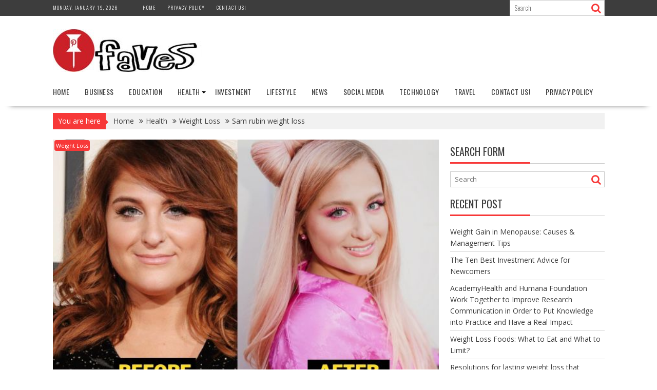

--- FILE ---
content_type: text/html; charset=UTF-8
request_url: https://pinfaves.com/sam-rubin-weight-loss/
body_size: 19734
content:
<!DOCTYPE html><html lang="en-US">
			<head>

				<meta charset="UTF-8">
		<meta name="viewport" content="width=device-width, initial-scale=1">
		<link rel="profile" href="https://gmpg.org/xfn/11">
		<link rel="pingback" href="https://pinfaves.com/xmlrpc.php">
		<meta name='robots' content='index, follow, max-image-preview:large, max-snippet:-1, max-video-preview:-1' />
	<style>img:is([sizes="auto" i], [sizes^="auto," i]) { contain-intrinsic-size: 3000px 1500px }</style>
	
	<!-- This site is optimized with the Yoast SEO plugin v25.7 - https://yoast.com/wordpress/plugins/seo/ -->
	<title>Sam rubin weight loss - Pinfaves</title>
	<link rel="canonical" href="https://pinfaves.com/sam-rubin-weight-loss/" />
	<meta property="og:locale" content="en_US" />
	<meta property="og:type" content="article" />
	<meta property="og:title" content="Sam rubin weight loss - Pinfaves" />
	<meta property="og:description" content="If you’re looking to lose weight, you know that it takes time and dedication. But what if there was a way to speed up the process? One option is to try Samantha Rubin’s weight loss program. This program was created by the award-winning author and speaker, who has lost more than 100 pounds using it. The program is based on two principles: first, eat real, whole foods; and second, exercise regularly. You won’t find any gimmicks or diet pills in this program – just good nutrition and hard work. If&hellip;" />
	<meta property="og:url" content="https://pinfaves.com/sam-rubin-weight-loss/" />
	<meta property="og:site_name" content="Pinfaves" />
	<meta property="article:published_time" content="2024-04-09T11:03:34+00:00" />
	<meta property="og:image" content="https://pinfaves.com/wp-content/uploads/2022/09/Meghan-Trainor-Weight-Loss.jpg" />
	<meta property="og:image:width" content="600" />
	<meta property="og:image:height" content="400" />
	<meta property="og:image:type" content="image/jpeg" />
	<meta name="author" content="Loknath Das" />
	<meta name="twitter:card" content="summary_large_image" />
	<meta name="twitter:label1" content="Written by" />
	<meta name="twitter:data1" content="Loknath Das" />
	<meta name="twitter:label2" content="Est. reading time" />
	<meta name="twitter:data2" content="12 minutes" />
	<script type="application/ld+json" class="yoast-schema-graph">{"@context":"https://schema.org","@graph":[{"@type":"Article","@id":"https://pinfaves.com/sam-rubin-weight-loss/#article","isPartOf":{"@id":"https://pinfaves.com/sam-rubin-weight-loss/"},"author":{"name":"Loknath Das","@id":"https://pinfaves.com/#/schema/person/7eeecd3cd88349bfc68d5c5967839d5f"},"headline":"Sam rubin weight loss","datePublished":"2024-04-09T11:03:34+00:00","mainEntityOfPage":{"@id":"https://pinfaves.com/sam-rubin-weight-loss/"},"wordCount":2624,"publisher":{"@id":"https://pinfaves.com/#organization"},"image":{"@id":"https://pinfaves.com/sam-rubin-weight-loss/#primaryimage"},"thumbnailUrl":"https://pinfaves.com/wp-content/uploads/2022/09/Meghan-Trainor-Weight-Loss.jpg","articleSection":["Weight Loss"],"inLanguage":"en-US"},{"@type":"WebPage","@id":"https://pinfaves.com/sam-rubin-weight-loss/","url":"https://pinfaves.com/sam-rubin-weight-loss/","name":"Sam rubin weight loss - Pinfaves","isPartOf":{"@id":"https://pinfaves.com/#website"},"primaryImageOfPage":{"@id":"https://pinfaves.com/sam-rubin-weight-loss/#primaryimage"},"image":{"@id":"https://pinfaves.com/sam-rubin-weight-loss/#primaryimage"},"thumbnailUrl":"https://pinfaves.com/wp-content/uploads/2022/09/Meghan-Trainor-Weight-Loss.jpg","datePublished":"2024-04-09T11:03:34+00:00","breadcrumb":{"@id":"https://pinfaves.com/sam-rubin-weight-loss/#breadcrumb"},"inLanguage":"en-US","potentialAction":[{"@type":"ReadAction","target":["https://pinfaves.com/sam-rubin-weight-loss/"]}]},{"@type":"ImageObject","inLanguage":"en-US","@id":"https://pinfaves.com/sam-rubin-weight-loss/#primaryimage","url":"https://pinfaves.com/wp-content/uploads/2022/09/Meghan-Trainor-Weight-Loss.jpg","contentUrl":"https://pinfaves.com/wp-content/uploads/2022/09/Meghan-Trainor-Weight-Loss.jpg","width":600,"height":400,"caption":"sam rubin weight loss"},{"@type":"BreadcrumbList","@id":"https://pinfaves.com/sam-rubin-weight-loss/#breadcrumb","itemListElement":[{"@type":"ListItem","position":1,"name":"Home","item":"https://pinfaves.com/"},{"@type":"ListItem","position":2,"name":"Sam rubin weight loss"}]},{"@type":"WebSite","@id":"https://pinfaves.com/#website","url":"https://pinfaves.com/","name":"Pinfaves","description":"Ultimate Destination Desire News","publisher":{"@id":"https://pinfaves.com/#organization"},"potentialAction":[{"@type":"SearchAction","target":{"@type":"EntryPoint","urlTemplate":"https://pinfaves.com/?s={search_term_string}"},"query-input":{"@type":"PropertyValueSpecification","valueRequired":true,"valueName":"search_term_string"}}],"inLanguage":"en-US"},{"@type":"Organization","@id":"https://pinfaves.com/#organization","name":"Pinfaves","url":"https://pinfaves.com/","logo":{"@type":"ImageObject","inLanguage":"en-US","@id":"https://pinfaves.com/#/schema/logo/image/","url":"https://pinfaves.com/wp-content/uploads/2016/08/cropped-logo-1.jpg","contentUrl":"https://pinfaves.com/wp-content/uploads/2016/08/cropped-logo-1.jpg","width":290,"height":84,"caption":"Pinfaves"},"image":{"@id":"https://pinfaves.com/#/schema/logo/image/"}},{"@type":"Person","@id":"https://pinfaves.com/#/schema/person/7eeecd3cd88349bfc68d5c5967839d5f","name":"Loknath Das","image":{"@type":"ImageObject","inLanguage":"en-US","@id":"https://pinfaves.com/#/schema/person/image/","url":"https://secure.gravatar.com/avatar/f6ef97b5c302915d08c33f44366c27c15f704b7edab772ee8c9387f47bee1544?s=96&d=mm&r=g","contentUrl":"https://secure.gravatar.com/avatar/f6ef97b5c302915d08c33f44366c27c15f704b7edab772ee8c9387f47bee1544?s=96&d=mm&r=g","caption":"Loknath Das"},"url":"https://pinfaves.com/author/manage/"}]}</script>
	<!-- / Yoast SEO plugin. -->


<link rel='dns-prefetch' href='//fonts.googleapis.com' />
<link rel="alternate" type="application/rss+xml" title="Pinfaves &raquo; Feed" href="https://pinfaves.com/feed/" />
<link rel="alternate" type="application/rss+xml" title="Pinfaves &raquo; Comments Feed" href="https://pinfaves.com/comments/feed/" />
<script type="text/javascript">
/* <![CDATA[ */
window._wpemojiSettings = {"baseUrl":"https:\/\/s.w.org\/images\/core\/emoji\/16.0.1\/72x72\/","ext":".png","svgUrl":"https:\/\/s.w.org\/images\/core\/emoji\/16.0.1\/svg\/","svgExt":".svg","source":{"concatemoji":"https:\/\/pinfaves.com\/wp-includes\/js\/wp-emoji-release.min.js?ver=6.8.2"}};
/*! This file is auto-generated */
!function(s,n){var o,i,e;function c(e){try{var t={supportTests:e,timestamp:(new Date).valueOf()};sessionStorage.setItem(o,JSON.stringify(t))}catch(e){}}function p(e,t,n){e.clearRect(0,0,e.canvas.width,e.canvas.height),e.fillText(t,0,0);var t=new Uint32Array(e.getImageData(0,0,e.canvas.width,e.canvas.height).data),a=(e.clearRect(0,0,e.canvas.width,e.canvas.height),e.fillText(n,0,0),new Uint32Array(e.getImageData(0,0,e.canvas.width,e.canvas.height).data));return t.every(function(e,t){return e===a[t]})}function u(e,t){e.clearRect(0,0,e.canvas.width,e.canvas.height),e.fillText(t,0,0);for(var n=e.getImageData(16,16,1,1),a=0;a<n.data.length;a++)if(0!==n.data[a])return!1;return!0}function f(e,t,n,a){switch(t){case"flag":return n(e,"\ud83c\udff3\ufe0f\u200d\u26a7\ufe0f","\ud83c\udff3\ufe0f\u200b\u26a7\ufe0f")?!1:!n(e,"\ud83c\udde8\ud83c\uddf6","\ud83c\udde8\u200b\ud83c\uddf6")&&!n(e,"\ud83c\udff4\udb40\udc67\udb40\udc62\udb40\udc65\udb40\udc6e\udb40\udc67\udb40\udc7f","\ud83c\udff4\u200b\udb40\udc67\u200b\udb40\udc62\u200b\udb40\udc65\u200b\udb40\udc6e\u200b\udb40\udc67\u200b\udb40\udc7f");case"emoji":return!a(e,"\ud83e\udedf")}return!1}function g(e,t,n,a){var r="undefined"!=typeof WorkerGlobalScope&&self instanceof WorkerGlobalScope?new OffscreenCanvas(300,150):s.createElement("canvas"),o=r.getContext("2d",{willReadFrequently:!0}),i=(o.textBaseline="top",o.font="600 32px Arial",{});return e.forEach(function(e){i[e]=t(o,e,n,a)}),i}function t(e){var t=s.createElement("script");t.src=e,t.defer=!0,s.head.appendChild(t)}"undefined"!=typeof Promise&&(o="wpEmojiSettingsSupports",i=["flag","emoji"],n.supports={everything:!0,everythingExceptFlag:!0},e=new Promise(function(e){s.addEventListener("DOMContentLoaded",e,{once:!0})}),new Promise(function(t){var n=function(){try{var e=JSON.parse(sessionStorage.getItem(o));if("object"==typeof e&&"number"==typeof e.timestamp&&(new Date).valueOf()<e.timestamp+604800&&"object"==typeof e.supportTests)return e.supportTests}catch(e){}return null}();if(!n){if("undefined"!=typeof Worker&&"undefined"!=typeof OffscreenCanvas&&"undefined"!=typeof URL&&URL.createObjectURL&&"undefined"!=typeof Blob)try{var e="postMessage("+g.toString()+"("+[JSON.stringify(i),f.toString(),p.toString(),u.toString()].join(",")+"));",a=new Blob([e],{type:"text/javascript"}),r=new Worker(URL.createObjectURL(a),{name:"wpTestEmojiSupports"});return void(r.onmessage=function(e){c(n=e.data),r.terminate(),t(n)})}catch(e){}c(n=g(i,f,p,u))}t(n)}).then(function(e){for(var t in e)n.supports[t]=e[t],n.supports.everything=n.supports.everything&&n.supports[t],"flag"!==t&&(n.supports.everythingExceptFlag=n.supports.everythingExceptFlag&&n.supports[t]);n.supports.everythingExceptFlag=n.supports.everythingExceptFlag&&!n.supports.flag,n.DOMReady=!1,n.readyCallback=function(){n.DOMReady=!0}}).then(function(){return e}).then(function(){var e;n.supports.everything||(n.readyCallback(),(e=n.source||{}).concatemoji?t(e.concatemoji):e.wpemoji&&e.twemoji&&(t(e.twemoji),t(e.wpemoji)))}))}((window,document),window._wpemojiSettings);
/* ]]> */
</script>
<style id='wp-emoji-styles-inline-css' type='text/css'>

	img.wp-smiley, img.emoji {
		display: inline !important;
		border: none !important;
		box-shadow: none !important;
		height: 1em !important;
		width: 1em !important;
		margin: 0 0.07em !important;
		vertical-align: -0.1em !important;
		background: none !important;
		padding: 0 !important;
	}
</style>
<link rel='stylesheet' id='wp-block-library-css' href='https://pinfaves.com/wp-includes/css/dist/block-library/style.min.css?ver=6.8.2' type='text/css' media='all' />
<style id='wp-block-library-theme-inline-css' type='text/css'>
.wp-block-audio :where(figcaption){color:#555;font-size:13px;text-align:center}.is-dark-theme .wp-block-audio :where(figcaption){color:#ffffffa6}.wp-block-audio{margin:0 0 1em}.wp-block-code{border:1px solid #ccc;border-radius:4px;font-family:Menlo,Consolas,monaco,monospace;padding:.8em 1em}.wp-block-embed :where(figcaption){color:#555;font-size:13px;text-align:center}.is-dark-theme .wp-block-embed :where(figcaption){color:#ffffffa6}.wp-block-embed{margin:0 0 1em}.blocks-gallery-caption{color:#555;font-size:13px;text-align:center}.is-dark-theme .blocks-gallery-caption{color:#ffffffa6}:root :where(.wp-block-image figcaption){color:#555;font-size:13px;text-align:center}.is-dark-theme :root :where(.wp-block-image figcaption){color:#ffffffa6}.wp-block-image{margin:0 0 1em}.wp-block-pullquote{border-bottom:4px solid;border-top:4px solid;color:currentColor;margin-bottom:1.75em}.wp-block-pullquote cite,.wp-block-pullquote footer,.wp-block-pullquote__citation{color:currentColor;font-size:.8125em;font-style:normal;text-transform:uppercase}.wp-block-quote{border-left:.25em solid;margin:0 0 1.75em;padding-left:1em}.wp-block-quote cite,.wp-block-quote footer{color:currentColor;font-size:.8125em;font-style:normal;position:relative}.wp-block-quote:where(.has-text-align-right){border-left:none;border-right:.25em solid;padding-left:0;padding-right:1em}.wp-block-quote:where(.has-text-align-center){border:none;padding-left:0}.wp-block-quote.is-large,.wp-block-quote.is-style-large,.wp-block-quote:where(.is-style-plain){border:none}.wp-block-search .wp-block-search__label{font-weight:700}.wp-block-search__button{border:1px solid #ccc;padding:.375em .625em}:where(.wp-block-group.has-background){padding:1.25em 2.375em}.wp-block-separator.has-css-opacity{opacity:.4}.wp-block-separator{border:none;border-bottom:2px solid;margin-left:auto;margin-right:auto}.wp-block-separator.has-alpha-channel-opacity{opacity:1}.wp-block-separator:not(.is-style-wide):not(.is-style-dots){width:100px}.wp-block-separator.has-background:not(.is-style-dots){border-bottom:none;height:1px}.wp-block-separator.has-background:not(.is-style-wide):not(.is-style-dots){height:2px}.wp-block-table{margin:0 0 1em}.wp-block-table td,.wp-block-table th{word-break:normal}.wp-block-table :where(figcaption){color:#555;font-size:13px;text-align:center}.is-dark-theme .wp-block-table :where(figcaption){color:#ffffffa6}.wp-block-video :where(figcaption){color:#555;font-size:13px;text-align:center}.is-dark-theme .wp-block-video :where(figcaption){color:#ffffffa6}.wp-block-video{margin:0 0 1em}:root :where(.wp-block-template-part.has-background){margin-bottom:0;margin-top:0;padding:1.25em 2.375em}
</style>
<style id='classic-theme-styles-inline-css' type='text/css'>
/*! This file is auto-generated */
.wp-block-button__link{color:#fff;background-color:#32373c;border-radius:9999px;box-shadow:none;text-decoration:none;padding:calc(.667em + 2px) calc(1.333em + 2px);font-size:1.125em}.wp-block-file__button{background:#32373c;color:#fff;text-decoration:none}
</style>
<style id='global-styles-inline-css' type='text/css'>
:root{--wp--preset--aspect-ratio--square: 1;--wp--preset--aspect-ratio--4-3: 4/3;--wp--preset--aspect-ratio--3-4: 3/4;--wp--preset--aspect-ratio--3-2: 3/2;--wp--preset--aspect-ratio--2-3: 2/3;--wp--preset--aspect-ratio--16-9: 16/9;--wp--preset--aspect-ratio--9-16: 9/16;--wp--preset--color--black: #000000;--wp--preset--color--cyan-bluish-gray: #abb8c3;--wp--preset--color--white: #ffffff;--wp--preset--color--pale-pink: #f78da7;--wp--preset--color--vivid-red: #cf2e2e;--wp--preset--color--luminous-vivid-orange: #ff6900;--wp--preset--color--luminous-vivid-amber: #fcb900;--wp--preset--color--light-green-cyan: #7bdcb5;--wp--preset--color--vivid-green-cyan: #00d084;--wp--preset--color--pale-cyan-blue: #8ed1fc;--wp--preset--color--vivid-cyan-blue: #0693e3;--wp--preset--color--vivid-purple: #9b51e0;--wp--preset--gradient--vivid-cyan-blue-to-vivid-purple: linear-gradient(135deg,rgba(6,147,227,1) 0%,rgb(155,81,224) 100%);--wp--preset--gradient--light-green-cyan-to-vivid-green-cyan: linear-gradient(135deg,rgb(122,220,180) 0%,rgb(0,208,130) 100%);--wp--preset--gradient--luminous-vivid-amber-to-luminous-vivid-orange: linear-gradient(135deg,rgba(252,185,0,1) 0%,rgba(255,105,0,1) 100%);--wp--preset--gradient--luminous-vivid-orange-to-vivid-red: linear-gradient(135deg,rgba(255,105,0,1) 0%,rgb(207,46,46) 100%);--wp--preset--gradient--very-light-gray-to-cyan-bluish-gray: linear-gradient(135deg,rgb(238,238,238) 0%,rgb(169,184,195) 100%);--wp--preset--gradient--cool-to-warm-spectrum: linear-gradient(135deg,rgb(74,234,220) 0%,rgb(151,120,209) 20%,rgb(207,42,186) 40%,rgb(238,44,130) 60%,rgb(251,105,98) 80%,rgb(254,248,76) 100%);--wp--preset--gradient--blush-light-purple: linear-gradient(135deg,rgb(255,206,236) 0%,rgb(152,150,240) 100%);--wp--preset--gradient--blush-bordeaux: linear-gradient(135deg,rgb(254,205,165) 0%,rgb(254,45,45) 50%,rgb(107,0,62) 100%);--wp--preset--gradient--luminous-dusk: linear-gradient(135deg,rgb(255,203,112) 0%,rgb(199,81,192) 50%,rgb(65,88,208) 100%);--wp--preset--gradient--pale-ocean: linear-gradient(135deg,rgb(255,245,203) 0%,rgb(182,227,212) 50%,rgb(51,167,181) 100%);--wp--preset--gradient--electric-grass: linear-gradient(135deg,rgb(202,248,128) 0%,rgb(113,206,126) 100%);--wp--preset--gradient--midnight: linear-gradient(135deg,rgb(2,3,129) 0%,rgb(40,116,252) 100%);--wp--preset--font-size--small: 13px;--wp--preset--font-size--medium: 20px;--wp--preset--font-size--large: 36px;--wp--preset--font-size--x-large: 42px;--wp--preset--spacing--20: 0.44rem;--wp--preset--spacing--30: 0.67rem;--wp--preset--spacing--40: 1rem;--wp--preset--spacing--50: 1.5rem;--wp--preset--spacing--60: 2.25rem;--wp--preset--spacing--70: 3.38rem;--wp--preset--spacing--80: 5.06rem;--wp--preset--shadow--natural: 6px 6px 9px rgba(0, 0, 0, 0.2);--wp--preset--shadow--deep: 12px 12px 50px rgba(0, 0, 0, 0.4);--wp--preset--shadow--sharp: 6px 6px 0px rgba(0, 0, 0, 0.2);--wp--preset--shadow--outlined: 6px 6px 0px -3px rgba(255, 255, 255, 1), 6px 6px rgba(0, 0, 0, 1);--wp--preset--shadow--crisp: 6px 6px 0px rgba(0, 0, 0, 1);}:where(.is-layout-flex){gap: 0.5em;}:where(.is-layout-grid){gap: 0.5em;}body .is-layout-flex{display: flex;}.is-layout-flex{flex-wrap: wrap;align-items: center;}.is-layout-flex > :is(*, div){margin: 0;}body .is-layout-grid{display: grid;}.is-layout-grid > :is(*, div){margin: 0;}:where(.wp-block-columns.is-layout-flex){gap: 2em;}:where(.wp-block-columns.is-layout-grid){gap: 2em;}:where(.wp-block-post-template.is-layout-flex){gap: 1.25em;}:where(.wp-block-post-template.is-layout-grid){gap: 1.25em;}.has-black-color{color: var(--wp--preset--color--black) !important;}.has-cyan-bluish-gray-color{color: var(--wp--preset--color--cyan-bluish-gray) !important;}.has-white-color{color: var(--wp--preset--color--white) !important;}.has-pale-pink-color{color: var(--wp--preset--color--pale-pink) !important;}.has-vivid-red-color{color: var(--wp--preset--color--vivid-red) !important;}.has-luminous-vivid-orange-color{color: var(--wp--preset--color--luminous-vivid-orange) !important;}.has-luminous-vivid-amber-color{color: var(--wp--preset--color--luminous-vivid-amber) !important;}.has-light-green-cyan-color{color: var(--wp--preset--color--light-green-cyan) !important;}.has-vivid-green-cyan-color{color: var(--wp--preset--color--vivid-green-cyan) !important;}.has-pale-cyan-blue-color{color: var(--wp--preset--color--pale-cyan-blue) !important;}.has-vivid-cyan-blue-color{color: var(--wp--preset--color--vivid-cyan-blue) !important;}.has-vivid-purple-color{color: var(--wp--preset--color--vivid-purple) !important;}.has-black-background-color{background-color: var(--wp--preset--color--black) !important;}.has-cyan-bluish-gray-background-color{background-color: var(--wp--preset--color--cyan-bluish-gray) !important;}.has-white-background-color{background-color: var(--wp--preset--color--white) !important;}.has-pale-pink-background-color{background-color: var(--wp--preset--color--pale-pink) !important;}.has-vivid-red-background-color{background-color: var(--wp--preset--color--vivid-red) !important;}.has-luminous-vivid-orange-background-color{background-color: var(--wp--preset--color--luminous-vivid-orange) !important;}.has-luminous-vivid-amber-background-color{background-color: var(--wp--preset--color--luminous-vivid-amber) !important;}.has-light-green-cyan-background-color{background-color: var(--wp--preset--color--light-green-cyan) !important;}.has-vivid-green-cyan-background-color{background-color: var(--wp--preset--color--vivid-green-cyan) !important;}.has-pale-cyan-blue-background-color{background-color: var(--wp--preset--color--pale-cyan-blue) !important;}.has-vivid-cyan-blue-background-color{background-color: var(--wp--preset--color--vivid-cyan-blue) !important;}.has-vivid-purple-background-color{background-color: var(--wp--preset--color--vivid-purple) !important;}.has-black-border-color{border-color: var(--wp--preset--color--black) !important;}.has-cyan-bluish-gray-border-color{border-color: var(--wp--preset--color--cyan-bluish-gray) !important;}.has-white-border-color{border-color: var(--wp--preset--color--white) !important;}.has-pale-pink-border-color{border-color: var(--wp--preset--color--pale-pink) !important;}.has-vivid-red-border-color{border-color: var(--wp--preset--color--vivid-red) !important;}.has-luminous-vivid-orange-border-color{border-color: var(--wp--preset--color--luminous-vivid-orange) !important;}.has-luminous-vivid-amber-border-color{border-color: var(--wp--preset--color--luminous-vivid-amber) !important;}.has-light-green-cyan-border-color{border-color: var(--wp--preset--color--light-green-cyan) !important;}.has-vivid-green-cyan-border-color{border-color: var(--wp--preset--color--vivid-green-cyan) !important;}.has-pale-cyan-blue-border-color{border-color: var(--wp--preset--color--pale-cyan-blue) !important;}.has-vivid-cyan-blue-border-color{border-color: var(--wp--preset--color--vivid-cyan-blue) !important;}.has-vivid-purple-border-color{border-color: var(--wp--preset--color--vivid-purple) !important;}.has-vivid-cyan-blue-to-vivid-purple-gradient-background{background: var(--wp--preset--gradient--vivid-cyan-blue-to-vivid-purple) !important;}.has-light-green-cyan-to-vivid-green-cyan-gradient-background{background: var(--wp--preset--gradient--light-green-cyan-to-vivid-green-cyan) !important;}.has-luminous-vivid-amber-to-luminous-vivid-orange-gradient-background{background: var(--wp--preset--gradient--luminous-vivid-amber-to-luminous-vivid-orange) !important;}.has-luminous-vivid-orange-to-vivid-red-gradient-background{background: var(--wp--preset--gradient--luminous-vivid-orange-to-vivid-red) !important;}.has-very-light-gray-to-cyan-bluish-gray-gradient-background{background: var(--wp--preset--gradient--very-light-gray-to-cyan-bluish-gray) !important;}.has-cool-to-warm-spectrum-gradient-background{background: var(--wp--preset--gradient--cool-to-warm-spectrum) !important;}.has-blush-light-purple-gradient-background{background: var(--wp--preset--gradient--blush-light-purple) !important;}.has-blush-bordeaux-gradient-background{background: var(--wp--preset--gradient--blush-bordeaux) !important;}.has-luminous-dusk-gradient-background{background: var(--wp--preset--gradient--luminous-dusk) !important;}.has-pale-ocean-gradient-background{background: var(--wp--preset--gradient--pale-ocean) !important;}.has-electric-grass-gradient-background{background: var(--wp--preset--gradient--electric-grass) !important;}.has-midnight-gradient-background{background: var(--wp--preset--gradient--midnight) !important;}.has-small-font-size{font-size: var(--wp--preset--font-size--small) !important;}.has-medium-font-size{font-size: var(--wp--preset--font-size--medium) !important;}.has-large-font-size{font-size: var(--wp--preset--font-size--large) !important;}.has-x-large-font-size{font-size: var(--wp--preset--font-size--x-large) !important;}
:where(.wp-block-post-template.is-layout-flex){gap: 1.25em;}:where(.wp-block-post-template.is-layout-grid){gap: 1.25em;}
:where(.wp-block-columns.is-layout-flex){gap: 2em;}:where(.wp-block-columns.is-layout-grid){gap: 2em;}
:root :where(.wp-block-pullquote){font-size: 1.5em;line-height: 1.6;}
</style>
<link rel='stylesheet' id='ez-toc-css' href='https://pinfaves.com/wp-content/plugins/easy-table-of-contents/assets/css/screen.min.css?ver=2.0.76' type='text/css' media='all' />
<style id='ez-toc-inline-css' type='text/css'>
div#ez-toc-container .ez-toc-title {font-size: 120%;}div#ez-toc-container .ez-toc-title {font-weight: 500;}div#ez-toc-container ul li , div#ez-toc-container ul li a {font-size: 95%;}div#ez-toc-container ul li , div#ez-toc-container ul li a {font-weight: 500;}div#ez-toc-container nav ul ul li {font-size: 90%;}
.ez-toc-container-direction {direction: ltr;}.ez-toc-counter ul{counter-reset: item ;}.ez-toc-counter nav ul li a::before {content: counters(item, '.', decimal) '. ';display: inline-block;counter-increment: item;flex-grow: 0;flex-shrink: 0;margin-right: .2em; float: left; }.ez-toc-widget-direction {direction: ltr;}.ez-toc-widget-container ul{counter-reset: item ;}.ez-toc-widget-container nav ul li a::before {content: counters(item, '.', decimal) '. ';display: inline-block;counter-increment: item;flex-grow: 0;flex-shrink: 0;margin-right: .2em; float: left; }
</style>
<link rel='stylesheet' id='bxslider-css' href='https://pinfaves.com/wp-content/themes/supernews/assets/library/bxslider/css/jquery.bxslider.min.css?ver=4.2.51' type='text/css' media='all' />
<link rel='stylesheet' id='supernews-googleapis-css' href='//fonts.googleapis.com/css?family=Oswald%3A400%2C300%7COpen+Sans%3A600%2C400&#038;ver=1.0.1' type='text/css' media='all' />
<link rel='stylesheet' id='font-awesome-css' href='https://pinfaves.com/wp-content/themes/supernews/assets/library/Font-Awesome/css/font-awesome.min.css?ver=4.7.0' type='text/css' media='all' />
<link rel='stylesheet' id='supernews-style-css' href='https://pinfaves.com/wp-content/themes/supernews/style.css?ver=6.8.2' type='text/css' media='all' />
<style id='supernews-style-inline-css' type='text/css'>
mark,
            .comment-form .form-submit input,
            .read-more,
            .header-latest-posts .bn-title,
            .slider-section .cat-links a,
            .featured-desc .above-entry-meta .cat-links a,
            #calendar_wrap #wp-calendar #today,
            #calendar_wrap #wp-calendar #today a,
            .wpcf7-form input.wpcf7-submit:hover,
            .breadcrumb,
            .post-thumb .cat-links > a,
            article.post.sticky,
            .slicknav_btn{
            background: #f73838;
            }
             a:hover,
            .screen-reader-text:focus,
            .bn-content a:hover,
            .socials a:hover,
            .site-title a,
            .widget_search input#s,
            .search-block #searchsubmit,
            .widget_search #searchsubmit,
            .footer-sidebar .featured-desc .below-entry-meta a:hover,
            .slider-section .slide-title:hover,
            .slider-feature-wrap a:hover,
            .featured-desc .below-entry-meta span:hover,
            .posted-on a:hover,
            .cat-links a:hover,
            .comments-link a:hover,
            .edit-link a:hover,
            .tags-links a:hover,
            .byline a:hover,
            .nav-links a:hover,
            #supernews-breadcrumbs a:hover,
            .wpcf7-form input.wpcf7-submit,
            .header-wrapper .menu li:hover > a,
            .header-wrapper .menu > li.current-menu-item > a,
            .header-wrapper .menu > li.current-menu-parent > a,
            .header-wrapper .menu > li.current_page_parent > a,
            .header-wrapper .menu > li.current_page_ancestor > a,
            .header-wrapper .main-navigation ul ul.sub-menu li:hover > a,
            .top-block li a:hover
            {
                color: #f73838;
            }
            .widget_search input#s,
            .tagcloud a{
                border: 1px solid #f73838;
            }
            .footer-wrapper .footer-copyright,
            .nav-links .nav-previous a:hover,
            .nav-links .nav-next a:hover{
                border-top: 1px solid #f73838;
            }
            .widget-title:before,
            .page-header .page-title:before,
            .single .entry-header .entry-title:before,
            .blog-no-image article.post.sticky{
                border-bottom: 3px solid #f73838;
            }
            .wpcf7-form input.wpcf7-submit{
                border: 2px solid #f73838;
            }
            .bn-title::after,
            .breadcrumb::after {
                border-left: 5px solid #f73838;
            }
            .rtl .bn-title::after,
            .rtl .breadcrumb::after {
                border-right: 5px solid #f73838;
                border-left: medium none;
            }
        @media screen and (max-width:992px){
                .slicknav_btn{
                    border: 1px solid #f73838;
                }
                .slicknav_btn.slicknav_open{
                    border: 1px solid #ffffff;
                }
                .slicknav_nav li:hover > a,
                .slicknav_nav li.current-menu-ancestor a,
                .slicknav_nav li.current-menu-item  > a,
                .slicknav_nav li.current_page_item a,
                .slicknav_nav li.current_page_item .slicknav_item span,
                .slicknav_nav li .slicknav_item:hover a{
                    color: #f73838;
                }
            }
                    .cat-links .at-cat-item-1{
                    background: #f73838!important;
                    color : #fff!important;
                    }
                    
                    .cat-links .at-cat-item-1:hover{
                    background: #2d2d2d!important;
                    color : #fff!important;
                    }
                    
                    .cat-links .at-cat-item-2{
                    background: #f73838!important;
                    color : #fff!important;
                    }
                    
                    .cat-links .at-cat-item-2:hover{
                    background: #2d2d2d!important;
                    color : #fff!important;
                    }
                    
                    .cat-links .at-cat-item-3{
                    background: #f73838!important;
                    color : #fff!important;
                    }
                    
                    .cat-links .at-cat-item-3:hover{
                    background: #2d2d2d!important;
                    color : #fff!important;
                    }
                    
                    .cat-links .at-cat-item-4{
                    background: #f73838!important;
                    color : #fff!important;
                    }
                    
                    .cat-links .at-cat-item-4:hover{
                    background: #2d2d2d!important;
                    color : #fff!important;
                    }
                    
                    .cat-links .at-cat-item-5{
                    background: #f73838!important;
                    color : #fff!important;
                    }
                    
                    .cat-links .at-cat-item-5:hover{
                    background: #2d2d2d!important;
                    color : #fff!important;
                    }
                    
                    .cat-links .at-cat-item-6{
                    background: #f73838!important;
                    color : #fff!important;
                    }
                    
                    .cat-links .at-cat-item-6:hover{
                    background: #2d2d2d!important;
                    color : #fff!important;
                    }
                    
                    .cat-links .at-cat-item-7{
                    background: #f73838!important;
                    color : #fff!important;
                    }
                    
                    .cat-links .at-cat-item-7:hover{
                    background: #2d2d2d!important;
                    color : #fff!important;
                    }
                    
                    .cat-links .at-cat-item-8{
                    background: #f73838!important;
                    color : #fff!important;
                    }
                    
                    .cat-links .at-cat-item-8:hover{
                    background: #2d2d2d!important;
                    color : #fff!important;
                    }
                    
                    .cat-links .at-cat-item-9{
                    background: #f73838!important;
                    color : #fff!important;
                    }
                    
                    .cat-links .at-cat-item-9:hover{
                    background: #2d2d2d!important;
                    color : #fff!important;
                    }
                    
                    .cat-links .at-cat-item-10{
                    background: #f73838!important;
                    color : #fff!important;
                    }
                    
                    .cat-links .at-cat-item-10:hover{
                    background: #2d2d2d!important;
                    color : #fff!important;
                    }
                    
                    .cat-links .at-cat-item-7601{
                    background: #f73838!important;
                    color : #fff!important;
                    }
                    
                    .cat-links .at-cat-item-7601:hover{
                    background: #2d2d2d!important;
                    color : #fff!important;
                    }
                    
</style>
<link rel='stylesheet' id='supernews-block-front-styles-css' href='https://pinfaves.com/wp-content/themes/supernews/acmethemes/gutenberg/gutenberg-front.css?ver=1.0' type='text/css' media='all' />
<script type="text/javascript" src="https://pinfaves.com/wp-includes/js/jquery/jquery.min.js?ver=3.7.1" id="jquery-core-js"></script>
<script type="text/javascript" src="https://pinfaves.com/wp-includes/js/jquery/jquery-migrate.min.js?ver=3.4.1" id="jquery-migrate-js"></script>
<!--[if lt IE 9]>
<script type="text/javascript" src="https://pinfaves.com/wp-content/themes/supernews/assets/library/html5shiv/html5shiv.min.js?ver=3.7.3" id="html5shiv-js"></script>
<![endif]-->
<!--[if lt IE 9]>
<script type="text/javascript" src="https://pinfaves.com/wp-content/themes/supernews/assets/library/respond/respond.min.js?ver=1.1.2" id="respond-js"></script>
<![endif]-->
<link rel="https://api.w.org/" href="https://pinfaves.com/wp-json/" /><link rel="alternate" title="JSON" type="application/json" href="https://pinfaves.com/wp-json/wp/v2/posts/12681" /><link rel="EditURI" type="application/rsd+xml" title="RSD" href="https://pinfaves.com/xmlrpc.php?rsd" />
<meta name="generator" content="WordPress 6.8.2" />
<link rel='shortlink' href='https://pinfaves.com/?p=12681' />
<link rel="alternate" title="oEmbed (JSON)" type="application/json+oembed" href="https://pinfaves.com/wp-json/oembed/1.0/embed?url=https%3A%2F%2Fpinfaves.com%2Fsam-rubin-weight-loss%2F" />
<link rel="alternate" title="oEmbed (XML)" type="text/xml+oembed" href="https://pinfaves.com/wp-json/oembed/1.0/embed?url=https%3A%2F%2Fpinfaves.com%2Fsam-rubin-weight-loss%2F&#038;format=xml" />
<meta name="google-site-verification" content="fUmMunx34kSSnWZD3dEGkOrnT8theUZHidQaqJ9v4Uc" /><link rel="icon" href="https://pinfaves.com/wp-content/uploads/2016/08/cropped-logo-32x32.jpg" sizes="32x32" />
<link rel="icon" href="https://pinfaves.com/wp-content/uploads/2016/08/cropped-logo-192x192.jpg" sizes="192x192" />
<link rel="apple-touch-icon" href="https://pinfaves.com/wp-content/uploads/2016/08/cropped-logo-180x180.jpg" />
<meta name="msapplication-TileImage" content="https://pinfaves.com/wp-content/uploads/2016/08/cropped-logo-270x270.jpg" />

	</head>
<body data-rsssl=1 class="wp-singular post-template-default single single-post postid-12681 single-format-standard wp-custom-logo wp-theme-supernews blog-no-image at-sticky-sidebar left-logo-right-ads right-sidebar group-blog">

		<div id="page" class="hfeed site">
				<a class="skip-link screen-reader-text" href="#content" title="link">Skip to content</a>
				<header id="masthead" class="site-header">
			<div class="top-header-section clearfix">
				<div class="wrapper">
					 <div class="header-date top-block">Monday, January 19, 2026</div>						<div class="acmethemes-top-nav top-block"><ul id="menu-home1" class="menu"><li id="menu-item-3639" class="menu-item menu-item-type-custom menu-item-object-custom menu-item-home menu-item-3639"><a href="https://pinfaves.com/">Home</a></li>
<li id="menu-item-3641" class="menu-item menu-item-type-post_type menu-item-object-page menu-item-3641"><a href="https://pinfaves.com/privacy-policy/">Privacy Policy</a></li>
<li id="menu-item-3640" class="menu-item menu-item-type-post_type menu-item-object-page menu-item-3640"><a href="https://pinfaves.com/contact-us/">Contact Us!</a></li>
</ul></div>												<div class="header-search top-block">
							<div class="search-block">
	<form action="https://pinfaves.com" class="searchform" id="searchform" method="get" role="search">
		<div>
			<label for="menu-search" class="screen-reader-text"></label>
						<input type="text"  placeholder="Search"  id="menu-search" name="s" value="">
			<button class="fa fa-search" type="submit" id="searchsubmit"></button>
		</div>
	</form>
</div>
						</div>
										</div>
			</div><!-- .top-header-section -->
			<div class="header-wrapper clearfix">
				<div class="header-container">
										<div class="wrapper site-branding clearfix">
												<div class="site-logo">
							<a href="https://pinfaves.com/" class="custom-logo-link" rel="home"><img width="290" height="84" src="https://pinfaves.com/wp-content/uploads/2016/08/cropped-logo-1.jpg" class="custom-logo" alt="Pinfaves" decoding="async" /></a>						</div><!--site-logo-->
													<div class="clearfix"></div>
					</div>
										<nav id="site-navigation" class="main-navigation  clearfix">
						<div class="header-main-menu wrapper clearfix">
							<div class="acmethemes-nav"><ul id="menu-home" class="menu"><li id="menu-item-3638" class="menu-item menu-item-type-custom menu-item-object-custom menu-item-home menu-item-3638"><a href="https://pinfaves.com/">Home</a></li>
<li id="menu-item-3629" class="menu-item menu-item-type-taxonomy menu-item-object-category menu-item-3629"><a href="https://pinfaves.com/category/business/">Business</a></li>
<li id="menu-item-3630" class="menu-item menu-item-type-taxonomy menu-item-object-category menu-item-3630"><a href="https://pinfaves.com/category/education/">Education</a></li>
<li id="menu-item-3631" class="menu-item menu-item-type-taxonomy menu-item-object-category current-post-ancestor menu-item-has-children menu-item-3631"><a href="https://pinfaves.com/category/health/">Health</a>
<ul class="sub-menu">
	<li id="menu-item-12546" class="menu-item menu-item-type-taxonomy menu-item-object-category current-post-ancestor current-menu-parent current-post-parent menu-item-12546"><a href="https://pinfaves.com/category/health/weight-loss/">Weight Loss</a></li>
</ul>
</li>
<li id="menu-item-3632" class="menu-item menu-item-type-taxonomy menu-item-object-category menu-item-3632"><a href="https://pinfaves.com/category/investment/">Investment</a></li>
<li id="menu-item-3633" class="menu-item menu-item-type-taxonomy menu-item-object-category menu-item-3633"><a href="https://pinfaves.com/category/lifestyle/">Lifestyle</a></li>
<li id="menu-item-3634" class="menu-item menu-item-type-taxonomy menu-item-object-category menu-item-3634"><a href="https://pinfaves.com/category/news/">News</a></li>
<li id="menu-item-3635" class="menu-item menu-item-type-taxonomy menu-item-object-category menu-item-3635"><a href="https://pinfaves.com/category/social-media/">Social Media</a></li>
<li id="menu-item-3636" class="menu-item menu-item-type-taxonomy menu-item-object-category menu-item-3636"><a href="https://pinfaves.com/category/technology/">Technology</a></li>
<li id="menu-item-3637" class="menu-item menu-item-type-taxonomy menu-item-object-category menu-item-3637"><a href="https://pinfaves.com/category/travel/">Travel</a></li>
<li id="menu-item-13396" class="menu-item menu-item-type-post_type menu-item-object-page menu-item-13396"><a href="https://pinfaves.com/contact-us/">Contact Us!</a></li>
<li id="menu-item-13397" class="menu-item menu-item-type-post_type menu-item-object-page menu-item-13397"><a href="https://pinfaves.com/privacy-policy/">Privacy Policy</a></li>
</ul></div>						</div>
						<div class="responsive-slick-menu clearfix"></div>
					</nav>
										<!-- #site-navigation -->
				</div>
				<!-- .header-container -->
			</div>
			<!-- header-wrapper-->
		</header>
		<!-- #masthead -->
				<div class="wrapper content-wrapper clearfix">
			<div id="content" class="site-content">
		<div class='breadcrumbs clearfix'><span class='breadcrumb'>You are here</span><div id='supernews-breadcrumbs'><div role="navigation" aria-label="Breadcrumbs" class="breadcrumb-trail breadcrumbs" itemprop="breadcrumb"><ul class="trail-items" itemscope itemtype="http://schema.org/BreadcrumbList"><meta name="numberOfItems" content="4" /><meta name="itemListOrder" content="Ascending" /><li itemprop="itemListElement" itemscope itemtype="http://schema.org/ListItem" class="trail-item trail-begin"><a href="https://pinfaves.com/" rel="home" itemprop="item"><span itemprop="name">Home</span></a><meta itemprop="position" content="1" /></li><li itemprop="itemListElement" itemscope itemtype="http://schema.org/ListItem" class="trail-item"><a href="https://pinfaves.com/category/health/" itemprop="item"><span itemprop="name">Health</span></a><meta itemprop="position" content="2" /></li><li itemprop="itemListElement" itemscope itemtype="http://schema.org/ListItem" class="trail-item"><a href="https://pinfaves.com/category/health/weight-loss/" itemprop="item"><span itemprop="name">Weight Loss</span></a><meta itemprop="position" content="3" /></li><li class="trail-item trail-end"><span><span>Sam rubin weight loss</span></span></li></ul></div></div></div><div class='clear'></div>	<div id="primary" class="content-area">
		<main id="main" class="site-main">

		<article id="post-12681" class="post-12681 post type-post status-publish format-standard has-post-thumbnail hentry category-weight-loss">
	<!--post thumbnal options-->
			<div class="post-thumb">
			<img width="600" height="400" src="https://pinfaves.com/wp-content/uploads/2022/09/Meghan-Trainor-Weight-Loss.jpg" class="attachment-full size-full wp-post-image" alt="sam rubin weight loss" decoding="async" fetchpriority="high" srcset="https://pinfaves.com/wp-content/uploads/2022/09/Meghan-Trainor-Weight-Loss.jpg 600w, https://pinfaves.com/wp-content/uploads/2022/09/Meghan-Trainor-Weight-Loss-300x200.jpg 300w" sizes="(max-width: 600px) 100vw, 600px" /><span class="cat-links"><a class="at-cat-item-7601" href="https://pinfaves.com/category/health/weight-loss/"  rel="category tag">Weight Loss</a>&nbsp;</span>		</div><!-- .post-thumb-->
			<div class="post-content">
		<header class="entry-header">
			<h1 class="entry-title">Sam rubin weight loss</h1>			<div class="entry-meta">
									<span class="posted-on"><a href="https://pinfaves.com/sam-rubin-weight-loss/" rel="bookmark"><i class="fa fa-calendar"></i><time class="entry-date published updated" datetime="2024-04-09T11:03:34+00:00">April 9, 2024</time></a></span><span class="byline"> <span class="author vcard"><a class="url fn n" href="https://pinfaves.com/author/manage/"><i class="fa fa-user"></i>Loknath Das</a></span></span>											</div><!-- .entry-meta -->
		</header><!-- .entry-header -->
		<div class="entry-content">
			<p><img decoding="async" class="aligncenter wp-image-12682" src="https://pinfaves.com/wp-content/uploads/2022/09/Meghan-Trainor-Weight-Loss-300x200.jpg" alt="sam rubin weight loss" width="500" height="333" srcset="https://pinfaves.com/wp-content/uploads/2022/09/Meghan-Trainor-Weight-Loss-300x200.jpg 300w, https://pinfaves.com/wp-content/uploads/2022/09/Meghan-Trainor-Weight-Loss.jpg 600w" sizes="(max-width: 500px) 100vw, 500px" /></p>
<p style="text-align: justify">If you’re looking to lose weight, you know that it takes time and dedication. But what if there was a way to speed up the process?</p>
<p style="text-align: justify">One option is to try Samantha Rubin’s weight loss program. This program was created by the award-winning author and speaker, who has lost more than 100 pounds using it.</p>
<p style="text-align: justify">The program is based on two principles: first, eat real, whole foods; and second, exercise regularly. You won’t find any gimmicks or diet pills in this program – just good nutrition and hard work.</p>
<p style="text-align: justify">If you’re ready to start shedding weight quickly, give Samantha <a href="https://pinfaves.com/sam-rubin-weight-loss-2/">Rubin’s weight loss</a> program a try!</p>
<div id="ez-toc-container" class="ez-toc-v2_0_76 counter-hierarchy ez-toc-counter ez-toc-grey ez-toc-container-direction">
<div class="ez-toc-title-container">
<p class="ez-toc-title" style="cursor:inherit">Table of Contents</p>
<span class="ez-toc-title-toggle"><a href="#" class="ez-toc-pull-right ez-toc-btn ez-toc-btn-xs ez-toc-btn-default ez-toc-toggle" aria-label="Toggle Table of Content"><span class="ez-toc-js-icon-con"><span class=""><span class="eztoc-hide" style="display:none;">Toggle</span><span class="ez-toc-icon-toggle-span"><svg style="fill: #999;color:#999" xmlns="http://www.w3.org/2000/svg" class="list-377408" width="20px" height="20px" viewBox="0 0 24 24" fill="none"><path d="M6 6H4v2h2V6zm14 0H8v2h12V6zM4 11h2v2H4v-2zm16 0H8v2h12v-2zM4 16h2v2H4v-2zm16 0H8v2h12v-2z" fill="currentColor"></path></svg><svg style="fill: #999;color:#999" class="arrow-unsorted-368013" xmlns="http://www.w3.org/2000/svg" width="10px" height="10px" viewBox="0 0 24 24" version="1.2" baseProfile="tiny"><path d="M18.2 9.3l-6.2-6.3-6.2 6.3c-.2.2-.3.4-.3.7s.1.5.3.7c.2.2.4.3.7.3h11c.3 0 .5-.1.7-.3.2-.2.3-.5.3-.7s-.1-.5-.3-.7zM5.8 14.7l6.2 6.3 6.2-6.3c.2-.2.3-.5.3-.7s-.1-.5-.3-.7c-.2-.2-.4-.3-.7-.3h-11c-.3 0-.5.1-.7.3-.2.2-.3.5-.3.7s.1.5.3.7z"/></svg></span></span></span></a></span></div>
<nav><ul class='ez-toc-list ez-toc-list-level-1 ' ><li class='ez-toc-page-1 ez-toc-heading-level-2'><a class="ez-toc-link ez-toc-heading-1" href="#What_is_the_Sam_Rubin_Weight_Loss_System" >What is the Sam Rubin Weight Loss System?</a></li><li class='ez-toc-page-1 ez-toc-heading-level-2'><a class="ez-toc-link ez-toc-heading-2" href="#What_Are_the_Components_of_the_System" >What Are the Components of the System?</a></li><li class='ez-toc-page-1 ez-toc-heading-level-2'><a class="ez-toc-link ez-toc-heading-3" href="#How_Does_the_System_Work_and_What_Are_Its_Results" >How Does the System Work and What Are Its Results?</a></li><li class='ez-toc-page-1 ez-toc-heading-level-2'><a class="ez-toc-link ez-toc-heading-4" href="#Who_Is_Sam_Rubin_and_What_Makes_Him_a_Qualified_Expert_on_Weight_Loss" >Who Is Sam Rubin and What Makes Him a Qualified Expert on Weight Loss?</a></li><li class='ez-toc-page-1 ez-toc-heading-level-2'><a class="ez-toc-link ez-toc-heading-5" href="#The_Cost_of_the_System" >The Cost of the System</a></li><li class='ez-toc-page-1 ez-toc-heading-level-2'><a class="ez-toc-link ez-toc-heading-6" href="#What_is_the_sam_rubin_weight_loss_program" >What is the sam rubin weight loss program?</a></li><li class='ez-toc-page-1 ez-toc-heading-level-2'><a class="ez-toc-link ez-toc-heading-7" href="#How_does_the_sam_rubin_weight_loss_program_work" >How does the sam rubin weight loss program work?</a></li><li class='ez-toc-page-1 ez-toc-heading-level-2'><a class="ez-toc-link ez-toc-heading-8" href="#What_are_the_benefits_of_the_sam_rubin_weight_loss_program" >What are the benefits of the sam rubin weight loss program?</a></li><li class='ez-toc-page-1 ez-toc-heading-level-2'><a class="ez-toc-link ez-toc-heading-9" href="#What_are_the_risks_of_the_sam_rubin_weight_loss_program" >What are the risks of the sam rubin weight loss program?</a></li><li class='ez-toc-page-1 ez-toc-heading-level-2'><a class="ez-toc-link ez-toc-heading-10" href="#Is_the_sam_rubin_weight_loss_program_safe" >Is the sam rubin weight loss program safe?</a></li><li class='ez-toc-page-1 ez-toc-heading-level-2'><a class="ez-toc-link ez-toc-heading-11" href="#Is_the_sam_rubin_weight_loss_program_effective" >Is the sam rubin weight loss program effective?</a></li><li class='ez-toc-page-1 ez-toc-heading-level-2'><a class="ez-toc-link ez-toc-heading-12" href="#What_is_the_sam_rubin_weight_loss_program-2" >What is the sam rubin weight loss program?</a></li><li class='ez-toc-page-1 ez-toc-heading-level-2'><a class="ez-toc-link ez-toc-heading-13" href="#The_ingredients_in_the_sam_rubin_weight_loss_program" >The ingredients in the sam rubin weight loss program</a></li><li class='ez-toc-page-1 ez-toc-heading-level-2'><a class="ez-toc-link ez-toc-heading-14" href="#The_sam_Rubin_weight_loss_program_reviews" >The sam Rubin weight loss program reviews</a></li><li class='ez-toc-page-1 ez-toc-heading-level-2'><a class="ez-toc-link ez-toc-heading-15" href="#How_does_the_sam_Rubin_weight_loss_program_work" >How does the sam Rubin weight loss program work?</a></li><li class='ez-toc-page-1 ez-toc-heading-level-2'><a class="ez-toc-link ez-toc-heading-16" href="#The_sam_Rubin_weight_loss_program_before_and_after_pictures" >The sam Rubin weight loss program before and after pictures</a></li><li class='ez-toc-page-1 ez-toc-heading-level-2'><a class="ez-toc-link ez-toc-heading-17" href="#The_sam_Rubin_weight_loss_testimonials" >The sam Rubin weight loss testimonials</a></li><li class='ez-toc-page-1 ez-toc-heading-level-2'><a class="ez-toc-link ez-toc-heading-18" href="#Conclusion" >Conclusion</a></li></ul></nav></div>
<h2 style="text-align: justify"><span class="ez-toc-section" id="What_is_the_Sam_Rubin_Weight_Loss_System"></span>What is the Sam Rubin Weight Loss System?<span class="ez-toc-section-end"></span></h2>
<p style="text-align: justify">The Sam Rubin <a href="https://pinfaves.com/lancet-slammed-low-salt-weight-loss-plan-risking-heart-look/">Weight Loss System is a comprehensive, personalized weight loss plan</a> that uses an approach called functional medicine. The goal of the system is to help you lose <a href="https://pinfaves.com/weight-problems-muddling-flavor-buds/">weight and improve your health by addressing the underlying causes of your weight problems</a>.</p>
<p style="text-align: justify">The Sam Rubin Weight Loss System begins by diagnosing your specific health issues and creating a personalized weight loss plan based on that information. The system then uses a variety of techniques, including diet and lifestyle changes, to help you <a href="https://pinfaves.com/diet-res-illusions-tips-pros-lose-weight/">lose weight</a> and improve your overall health.</p>
<p style="text-align: justify">If you&#8217;re looking for a comprehensive <a href="https://pinfaves.com/mel-rodriguez-weight-loss/">weight loss</a> program that will help you achieve your goals, the Sam Rubin Weight Loss System is definitely worth considering.</p>
<h2 style="text-align: justify"><span class="ez-toc-section" id="What_Are_the_Components_of_the_System"></span>What Are the Components of the System?<span class="ez-toc-section-end"></span></h2>
<p style="text-align: justify">In order to successfully <a href="https://pinfaves.com/7-everyday-activities-will-help-lose-weight/">lose weight</a>, it is important to have a system in place. This means that you must have a plan and stick to it, otherwise you will not be successful. In this article, we will discuss the components of the system and how they work together to help you achieve your <a href="https://pinfaves.com/jon-miller-weight-loss/">weight loss</a> goals.</p>
<p style="text-align: justify">First, it is essential to have a goal. Without a goal, it is difficult to know what to work for. Your goal should be something that you are willing to work for and strive for. It should be something that you are excited about, and want to achieve. It can be anything from losing 10 pounds to becoming a fitness model. The more specific your goal is, the easier it will be to achieve.</p>
<p style="text-align: justify">Second, you need to set up a plan. Without a plan, it is impossible to achieve your goal. Your <a href="https://pinfaves.com/food-plan-full-end-result-adolescence-can-fight-breast-cancers-risk/">plan should include what foods</a> you will eat, how much exercise you will do, and when you will start seeing results. Each person&#8217;s body is different; therefore, each person&#8217;s plan will also be different. The <a href="https://pinfaves.com/turmeric-important-thing-treating-various-sorts-cancer-observe/">important thing</a> is that you stay consistent with your plan throughout the entire process.</p>
<p style="text-align: justify">Third, you need to adhere to your</p>
<h2 style="text-align: justify"><span class="ez-toc-section" id="How_Does_the_System_Work_and_What_Are_Its_Results"></span>How Does the System Work and What Are Its Results?<span class="ez-toc-section-end"></span></h2>
<p style="text-align: justify">The Sam Rubin Weight Loss System is a unique weight loss plan that uses a combination of dietary changes and physical activity to help you lose weight. The system works by helping you to reduce your calorie intake and increase your <a href="https://pinfaves.com/low-levels-physical-activity-worsens-psychosis/">physical activity</a>. The results of using the system can be seen quickly, with most people seeing at least a 10% <a href="https://pinfaves.com/rod-wave-weight-loss/">weight loss</a> within the first 6 to 12 weeks.</p>
<p style="text-align: justify">The Sam Rubin Weight Loss System is based on the principle that most people are overweight because they are eating too much unhealthy food and not enough healthy food. The system helps you to change your <a href="https://pinfaves.com/cleanse-diet-foods-eat-spring-season/">diet by providing you with easy-to-follow guidelines and a food</a> diary. You will be encouraged to <a href="https://pinfaves.com/eating-fruits-vegetables-leads-happier-life/">eat more fruits and vegetables</a>, lean protein sources, and low-fat dairy products. You will also be instructed on how to reduce your calorie intake without feeling deprived.</p>
<p style="text-align: justify">The Sam Rubin Weight Loss System is a safe and effective way to lose weight. It has been proven to work by helping people to lose weight quickly and easily. If you are looking for a quick and easy way to lose weight, the Sam Rubin Weight Loss System may be the perfect solution for you.</p>
<h2 style="text-align: justify"><span class="ez-toc-section" id="Who_Is_Sam_Rubin_and_What_Makes_Him_a_Qualified_Expert_on_Weight_Loss"></span>Who Is Sam Rubin and What Makes Him a Qualified Expert on Weight Loss?<span class="ez-toc-section-end"></span></h2>
<p style="text-align: justify">Sam Rubin is a celebrity nutritionist, <a href="https://pinfaves.com/kenan-thompson-weight-loss/">weight loss</a> expert and bestselling author. He has appeared on CBS&#8217;s &#8220;The Early Show&#8221; and &#8220;Good Morning America&#8221; as well as other national networks, and his work has been featured in &#8220;Shape,&#8221; &#8221; Prevention,&#8221; &#8220;Runner&#8217;s World&#8221; and many other magazines and websites.</p>
<p style="text-align: justify">Rubin&#8217;s approach to <a href="https://pinfaves.com/thundercat-weight-loss-health-effect/">weight loss</a> is unique because he doesn&#8217;t believe that there is one specific way to lose weight that works for everyone. Instead, he recommends a variety of <a href="https://pinfaves.com/mediterranean-diet-exercise-can-cut-risk-alzheimers/">diet and exercise</a> plans that can be tailored to the individual&#8217;s needs and preferences. He also emphasizes the importance of <a href="https://pinfaves.com/maintain-healthy-lifestyle-healthy-awareness-month/">maintaining a healthy lifestyle</a> overall, which includes eating a balanced diet, getting enough exercise and avoiding excessive stress.</p>
<p style="text-align: justify">Based on his extensive experience working with clients across the country, Rubin believes that anyone can <a href="https://pinfaves.com/diet-tips-help-stay-healthy-lose-weight/">lose weight if they are committed to following a healthy diet</a> and exercising regularly. His website (www.samrubin.com) <a href="https://pinfaves.com/investment-cell-to-provide-information-on-tax-policies-incentive-schemes-to-entrepreneurs/">provides detailed information</a> on his popular programs, which include the Sam Rubin Weight Loss System, the 7-Day Flat-Belly Diet and the 21-Day Fit Body Challenge.</p>
<h2 style="text-align: justify"><span class="ez-toc-section" id="The_Cost_of_the_System"></span>The Cost of the System<span class="ez-toc-section-end"></span></h2>
<p style="text-align: justify">The Sam Rubin <a href="https://pinfaves.com/trisha-paytas-weight-loss/">weight loss</a> system is a time-tested, scientifically proven approach to weight loss that can help you lose weight quickly and safely. According to the system, you should eat a balanced <a href="https://pinfaves.com/parineeti-chopra-diet-fitness-secrets-incredible-weight-loss/">diet and exercise regularly to achieve weight loss</a>. However, the cost of the system is high. You need to buy books, DVDs, and other materials to use the system.</p>
<h2 style="text-align: justify"><span class="ez-toc-section" id="What_is_the_sam_rubin_weight_loss_program"></span>What is the sam rubin weight loss program?<span class="ez-toc-section-end"></span></h2>
<p style="text-align: justify">The sam rubin weight loss program is a weight loss system created by celebrity chef and author, Sam Rubin. The program consists of three phases: the first phase is designed to help you lose weight gradually; the second phase helps you maintain your lost weight; and the third phase helps you achieve your target weight.<br />
The first phase of the program focuses on helping you to reduce your calorie intake. You are also encouraged to <a href="https://pinfaves.com/8-healthy-foods-every-woman-must-eat/">eat healthy foods</a> and to avoid high-fat foods. In the second phase, you will be given specific instructions on how to maintain your <a href="https://pinfaves.com/eliza-butterworth-weight-loss/">weight loss</a>. Finally, in the third phase, you will be given specific instructions on how to reach your target weight.<br />
If you are looking for a successful <a href="https://pinfaves.com/4-unusual-ways-help-lose-weight/">way to lose weight</a>, then the sam rubin weight loss program is definitely worth considering.</p>
<h2 style="text-align: justify"><span class="ez-toc-section" id="How_does_the_sam_rubin_weight_loss_program_work"></span>How does the sam rubin weight loss program work?<span class="ez-toc-section-end"></span></h2>
<p style="text-align: justify">The Sam Rubin Weight Loss Program is a unique and effective approach to weight loss. The program is based on the principle that changing your diet and exercise habits can <a href="https://pinfaves.com/7-ways-turmeric-can-work-wonders-body/">work wonders</a> for your health, but it&#8217;s not easy or quick to achieve lasting results. That&#8217;s why the Sam Rubin Weight Loss Program is designed to be sustainable, with individualized <a href="https://pinfaves.com/freeze-reheat-food-experts-advice/">advice and support from a team of experts</a>.</p>
<p style="text-align: justify">As part of the program, you&#8217;ll learn how to make healthy choices menu-wise and how to stick to a rigorous <a href="https://pinfaves.com/food-regimen-exercising-exceptional-approaches-overcome-cancer-examine/">exercise regimen</a>. You&#8217;ll also receive social support from other participants in the program, who will keep you motivated along the way. In short, the Sam Rubin Weight Loss Program is designed to help you lose weight permanently, while improving your overall health and well-being.</p>
<h2 style="text-align: justify"><span class="ez-toc-section" id="What_are_the_benefits_of_the_sam_rubin_weight_loss_program"></span>What are the benefits of the sam rubin weight loss program?<span class="ez-toc-section-end"></span></h2>
<p style="text-align: justify">The sam rubin weight loss program is a three-phase, 12-week program that was designed by Dr. Sam Rubin. The program has been found to be successful in helping people <a href="https://pinfaves.com/slim-forever-6-expert-tips-lose-weight-keep-off/">lose weight and keep</a> it off.</p>
<p style="text-align: justify">Benefits of the sam rubin weight loss program include:</p>
<p style="text-align: justify">1) <a href="https://pinfaves.com/bert-kreischer-weight-loss/">Weight loss</a>. The majority of people who complete the sam rubin weight loss program see a significant decrease in their weight. In fact, many people see a decrease of up to 50%.</p>
<p style="text-align: justify">2) <a href="https://pinfaves.com/diabetics-may-get-help-improving-blood-sugar-levels-telehealth-program/">Improved blood sugar</a> control. Many people who have difficulty controlling their blood sugar report improvements after completing the sam rubin weight loss program. This is likely due to the fact that theprogram helps you to lose weight while also improving your insulin sensitivity.</p>
<p style="text-align: justify">3) <a href="https://pinfaves.com/now-wearables-improve-mood-sleep/">Improved moods</a> and energy levels. Many people find that their moods and energy levels improve after completing the sam rubin weight loss program. This is likely due to the fact that theprogram helps you to <a href="https://pinfaves.com/lose-weight-altering-eating-schedule/">lose weight while also improving your eating</a> habits and exercise regimen.</p>
<h2 style="text-align: justify"><span class="ez-toc-section" id="What_are_the_risks_of_the_sam_rubin_weight_loss_program"></span>What are the risks of the sam rubin weight loss program?<span class="ez-toc-section-end"></span></h2>
<p style="text-align: justify">If you&#8217;re considering the sam rubin weight loss program, it&#8217;s important to understand the risks. The program is based on the theory that by reducing your caloric intake and exercising rigorously, you can lose weight and achieve a <a href="https://pinfaves.com/healthy-body-fat-percentage/">healthy body</a> composition. However, there are a number of risks associated with this approach.</p>
<p style="text-align: justify">First, if you follow the sam rubin weight loss program to the letter, you may experience serious health consequences. For example, you may become malnourished or experience other <a href="https://pinfaves.com/nutrition-deficiencies-can-cause-migraine-assaults/">nutritional deficiencies</a>. In extreme cases, this could lead to <a href="https://pinfaves.com/jon-miller-weight-loss/">weight loss</a> resistance and even muscle loss.</p>
<p style="text-align: justify">Second, you may not be able to maintain your new weight once you&#8217;ve achieved it. If you reduce your calorie intake too much or don&#8217;t exercise enough, you&#8217;ll likely <a href="https://pinfaves.com/5-motives-regain-weight/">regain the weight</a> you lost in the first place. In fact, many people who try the sam rubin weight loss program end up gaining more weight than when they started.</p>
<p style="text-align: justify">Finally, the sam rubin weight loss program is expensive and time-consuming. If you don&#8217;t stick to the program diligently, it will be difficult (if not impossible) to see any meaningful results. This means that you&#8217;ll have to spend a lot of money on supplements and</p>
<h2 style="text-align: justify"><span class="ez-toc-section" id="Is_the_sam_rubin_weight_loss_program_safe"></span>Is the sam rubin weight loss program safe?<span class="ez-toc-section-end"></span></h2>
<p style="text-align: justify">The sam rubin weight loss program is a popular and effective way to lose weight. However, there are some concerns about the safety of this program.</p>
<p style="text-align: justify">One issue is that the sam rubin program is based on the belief that you can burn more <a href="https://pinfaves.com/almonds-provide-fewer-calories-thought-study/">calories by doing more exercise than by eating fewer</a> calories. However, this has not been proven to be true. In fact, many studies have shown that people who diet and exercise tend to lose the same amount of weight.</p>
<p style="text-align: justify">Another concern is that the sam rubin program includes restrictive dietary rules, such as limiting your <a href="https://pinfaves.com/growth-protein-intake-decorate-heart-health/">intake of carbohydrates and protein</a>. This can be difficult to follow, and it may lead to nutritional deficiencies.</p>
<p style="text-align: justify">If you are considering the sam rubin weight loss program, be sure to talk with your doctor first. He or she can help you determine if it is safe for you to <a href="https://pinfaves.com/low-carb-versus-low-fat-follow-diets-weight-loss/">follow this approach to weight loss</a>.</p>
<p><img decoding="async" class="aligncenter wp-image-12683" src="https://pinfaves.com/wp-content/uploads/2022/09/Erin-Moriarty-Before-After-Plastic-Surgery-Photo--300x200.jpg" alt="" width="500" height="333" srcset="https://pinfaves.com/wp-content/uploads/2022/09/Erin-Moriarty-Before-After-Plastic-Surgery-Photo--300x200.jpg 300w, https://pinfaves.com/wp-content/uploads/2022/09/Erin-Moriarty-Before-After-Plastic-Surgery-Photo-.jpg 600w" sizes="(max-width: 500px) 100vw, 500px" /></p>
<h2 style="text-align: justify"><span class="ez-toc-section" id="Is_the_sam_rubin_weight_loss_program_effective"></span>Is the sam rubin weight loss program effective?<span class="ez-toc-section-end"></span></h2>
<p style="text-align: justify">The short answer is yes, the Sam Rubin Weight Loss Program is effective. The program was designed by a board certified obesity specialist and has been shown to be successful in helping people lose <a href="https://pinfaves.com/weight-keep-fluctuating-beware-may-affect-blood-pressure/">weight and keep</a> it off.</p>
<p style="text-align: justify">The Sam Rubin Weight Loss Program provides a comprehensive approach to weight loss that focuses on diet and exercise. The program includes a personalized <a href="https://pinfaves.com/x-mas-meal-plan-diabetics/">meal plan</a>, daily workouts, and support from a team of experts.</p>
<p style="text-align: justify">The program has been shown to be effective in helping people lose weight and keep it off. In fact, many people who have completed the program <a href="https://pinfaves.com/man-ate-potatoes-year-reports-dramatic-weight-loss/">report sustained weight loss</a> over time.</p>
<h2 style="text-align: justify"><span class="ez-toc-section" id="What_is_the_sam_rubin_weight_loss_program-2"></span>What is the sam rubin weight loss program?<span class="ez-toc-section-end"></span></h2>
<p style="text-align: justify">The Sam Rubin Weight Loss Program is a comprehensive weight loss program that uses a variety of techniques to help you achieve your weight loss goals. The program includes a diet, exercise, and <a href="https://pinfaves.com/managing-stress-and-improving-wellbeing-in-your-school/">stress management</a> plan.</p>
<h2 style="text-align: justify"><span class="ez-toc-section" id="The_ingredients_in_the_sam_rubin_weight_loss_program"></span>The ingredients in the sam rubin weight loss program<span class="ez-toc-section-end"></span></h2>
<p style="text-align: justify">The sam rubin weight loss program is based on the premise that you need to eat a balanced diet and exercise in order to lose weight. The program is divided into three phases: the first phase is designed to help you introduce <a href="https://pinfaves.com/want-choose-healthy-food-consider-brightly-lit-restaurants/">healthy foods</a> and drinks into your daily routine, the second phase focuses on changing your eating habits, and the third phase teaches you how to exercise properly.</p>
<p style="text-align: justify">One of the main ingredients in the sam rubin weight loss program is green tea. <a href="https://pinfaves.com/green-tea-compound-may-help-combat-rheumatoid-arthritis/">Green tea</a> has been shown to help reduce the amount of fat stored in your body and it also helps improve your overall circulation. One of the downsides of <a href="https://pinfaves.com/top-health-stories-3pm-feb-7-weight-gain-cancer-green-tea-obesity-couples-back-pain-drugs/">green tea</a> is that it can be a little bit expensive, but it&#8217;s worth it if you want to see results with your weight loss.</p>
<p style="text-align: justify">Another ingredient in the sam rubin weight loss program is caffeine. Caffeine is a natural stimulant and it helps you Burn more calories. In addition, caffeine also increases your levels of energy which can help you <a href="https://pinfaves.com/7-ways-lose-weight-stay-healthy-think-dark-chocolate-honey/">stay motivated when trying to lose weight</a>. The downside of caffeine is that it can be a little bit addictive so be sure to limit yourself if you need to quit the program for good.</p>
<h2 style="text-align: justify"><span class="ez-toc-section" id="The_sam_Rubin_weight_loss_program_reviews"></span>The sam Rubin weight loss program reviews<span class="ez-toc-section-end"></span></h2>
<p style="text-align: justify">The sam Rubin weight loss program is a revolutionary way to lose weight. The program is based on the principle that you should eat fewer calories than you burn, and that you should do this through a combination of diet and exercise. The program has been successful in helping people to lose weight, and it is easy to follow.</p>
<p style="text-align: justify">The sam Rubin weight loss program offers a number of helpful tools. One of these tools is the online weight loss diary. This diary helps you to keep track of your calorie intake and your exercise habits. The diary also allows you to share your progress with other members of the program.</p>
<p style="text-align: justify">The sam Rubin weight loss program also offers a number of helpful resources. These resources include the sam Rubin Weight Loss Manual, the sam Rubin Weight Loss DVD, and the sam Rubin Diet Guidebook. The manuals and DVDs provide detailed information on how to follow the program, and the <a href="https://pinfaves.com/pcos-diet-foods-avoid-eat-polycystic-ovarian-syndrome/">diet guidebook provides nutritive information on foods</a> that are recommended for use in the program.</p>
<p style="text-align: justify">The sam Rubin weight loss program is a valuable resource for people who want to lose weight. It is easy to follow, and it provides a number of helpful tools and resources.</p>
<h2 style="text-align: justify"><span class="ez-toc-section" id="How_does_the_sam_Rubin_weight_loss_program_work"></span>How does the sam Rubin weight loss program work?<span class="ez-toc-section-end"></span></h2>
<p style="text-align: justify">The Sam Rubin Weight Loss program is a comprehensive weight loss plan that combines diet and exercise into one easy to follow program. The program is designed to help you <a href="https://pinfaves.com/can-eat-lose-weight/">lose weight quickly and easily by developing healthy eating</a> habits and increasing your exercise routine.</p>
<h2 style="text-align: justify"><span class="ez-toc-section" id="The_sam_Rubin_weight_loss_program_before_and_after_pictures"></span>The sam Rubin weight loss program before and after pictures<span class="ez-toc-section-end"></span></h2>
<p style="text-align: justify">The sam Rubin weight loss program is a great way to lose weight and get healthy. The before and after pictures show how successful the program is.</p>
<h2 style="text-align: justify"><span class="ez-toc-section" id="The_sam_Rubin_weight_loss_testimonials"></span>The sam Rubin weight loss testimonials<span class="ez-toc-section-end"></span></h2>
<p style="text-align: justify">Living life one day at a time, I never thought I’d be able to achieve my weight loss goal. After years of struggling with my weight, I finally found the answer &#8211; sam Rubin. Through his program and the support of his team, I was able to <a href="https://pinfaves.com/lose-20-pounds-fat-one-month-without-exercise/">lose over 50 pounds in just 6 months</a> and keep it off for over a year. His program is truly unique and effective &#8211; I couldn’t have done it without him!</p>
<p style="text-align: justify">If you’re looking to break your weight loss plateau or want to finally achieve your goals, I highly recommend giving sam Rubin a try. You won’t be disappointed.</p>
<h2 style="text-align: justify"><span class="ez-toc-section" id="Conclusion"></span>Conclusion<span class="ez-toc-section-end"></span></h2>
<p style="text-align: justify">If you&#8217;re looking to lose weight and improve your health, it&#8217;s important to find a diet that fits your lifestyle. That&#8217;s why I recommend the sam rubin weight loss plan. This program is designed specifically for people who are looking to lose weight quickly without sacrificing their health or sanity. If you&#8217;re ready to take your life back from obesity, I encourage you to check out the sam rubin weight loss program today!</p>
		</div><!-- .entry-content -->
	</div>
</article><!-- #post-## -->

	<nav class="navigation post-navigation" aria-label="Posts">
		<h2 class="screen-reader-text">Post navigation</h2>
		<div class="nav-links"><div class="nav-previous"><a href="https://pinfaves.com/lauren-manzo-weight-loss/" rel="prev">Lauren manzo weight loss</a></div><div class="nav-next"><a href="https://pinfaves.com/sam-rubin-weight-loss-2/" rel="next">Sam rubin weight loss</a></div></div>
	</nav>				<h2 class="widget-title">
					Related posts				</h2>
							<ul class="featured-entries-col featured-related-posts">
									<li class="acme-col-3 ">
						<!--post thumbnal options-->
													<div class="post-thumb">
								<a href="https://pinfaves.com/weight-gain-in-menopause-causes-management-tips/">
									<img width="150" height="150" src="https://pinfaves.com/wp-content/uploads/2026/01/menopause_weight_gain-150x150.jpg" class="attachment-thumbnail size-thumbnail wp-post-image" alt="" decoding="async" loading="lazy" />								</a>
								<span class="cat-links"><a class="at-cat-item-7601" href="https://pinfaves.com/category/health/weight-loss/"  rel="category tag">Weight Loss</a>&nbsp;</span>							</div><!-- .post-thumb-->
													<div class="post-content">
							<header class="entry-header">
								<h4 class="entry-title"><a href="https://pinfaves.com/weight-gain-in-menopause-causes-management-tips/" rel="bookmark">Weight Gain in Menopause: Causes &amp; Management Tips</a></h4>								<div class="entry-meta">
									<span class="posted-on"><a href="https://pinfaves.com/weight-gain-in-menopause-causes-management-tips/" rel="bookmark"><i class="fa fa-calendar"></i><time class="entry-date published" datetime="2026-01-19T08:36:25+00:00">January 19, 2026</time><time class="updated" datetime="2026-01-19T08:36:27+00:00">January 19, 2026</time></a></span><span class="byline"> <span class="author vcard"><a class="url fn n" href="https://pinfaves.com/author/admin/"><i class="fa fa-user"></i>admin</a></span></span>								</div><!-- .entry-meta -->
							</header><!-- .entry-header -->
							<div class="entry-content">
								<div class="details">Unexpected changes in body shape and weight, especially in the midsection, are noticed by many women...</div>							</div><!-- .entry-content -->
						</div>
					</li>
										<li class="acme-col-3 blog-no-image">
						<!--post thumbnal options-->
												<div class="post-content">
							<header class="entry-header">
								<h4 class="entry-title"><a href="https://pinfaves.com/weight-loss-foods-what-to-eat-and-what-to-limit/" rel="bookmark">Weight Loss Foods: What to Eat and What to Limit?</a></h4>								<div class="entry-meta">
									<span class="posted-on"><a href="https://pinfaves.com/weight-loss-foods-what-to-eat-and-what-to-limit/" rel="bookmark"><i class="fa fa-calendar"></i><time class="entry-date published" datetime="2026-01-03T07:25:45+00:00">January 3, 2026</time><time class="updated" datetime="2026-01-03T07:25:46+00:00">January 3, 2026</time></a></span><span class="byline"> <span class="author vcard"><a class="url fn n" href="https://pinfaves.com/author/admin/"><i class="fa fa-user"></i>admin</a></span></span>								</div><!-- .entry-meta -->
							</header><!-- .entry-header -->
							<div class="entry-content">
								<div class="details">When you’re trying to lose weight, the internet can be confusing. One website says bananas make...</div>							</div><!-- .entry-content -->
						</div>
					</li>
										<li class="acme-col-3 ">
						<!--post thumbnal options-->
													<div class="post-thumb">
								<a href="https://pinfaves.com/resolutions-for-lasting-weight-loss-that-actually-work/">
									<img width="150" height="150" src="https://pinfaves.com/wp-content/uploads/2025/12/images-150x150.jpg" class="attachment-thumbnail size-thumbnail wp-post-image" alt="" decoding="async" loading="lazy" />								</a>
								<span class="cat-links"><a class="at-cat-item-7601" href="https://pinfaves.com/category/health/weight-loss/"  rel="category tag">Weight Loss</a>&nbsp;</span>							</div><!-- .post-thumb-->
													<div class="post-content">
							<header class="entry-header">
								<h4 class="entry-title"><a href="https://pinfaves.com/resolutions-for-lasting-weight-loss-that-actually-work/" rel="bookmark">Resolutions for lasting weight loss that actually work</a></h4>								<div class="entry-meta">
									<span class="posted-on"><a href="https://pinfaves.com/resolutions-for-lasting-weight-loss-that-actually-work/" rel="bookmark"><i class="fa fa-calendar"></i><time class="entry-date published" datetime="2025-12-11T13:07:57+00:00">December 11, 2025</time><time class="updated" datetime="2025-12-11T13:07:58+00:00">December 11, 2025</time></a></span><span class="byline"> <span class="author vcard"><a class="url fn n" href="https://pinfaves.com/author/admin/"><i class="fa fa-user"></i>admin</a></span></span>								</div><!-- .entry-meta -->
							</header><!-- .entry-header -->
							<div class="entry-content">
								<div class="details">Why Weight-Loss Plans Don&#8217;t Work The majority of weight-loss resolutions made for the new year fail...</div>							</div><!-- .entry-content -->
						</div>
					</li>
								</ul>
			<div class="clearfix"></div>
					</main><!-- #main -->
	</div><!-- #primary -->
    <div id="secondary-right" class="widget-area sidebar secondary-sidebar float-right" role="complementary">
        <div id="sidebar-section-top" class="widget-area sidebar clearfix">
			<aside id="search-1" class="widget widget_search"><h3 class="widget-title"><span>Search Form</span></h3><div class="search-block">
	<form action="https://pinfaves.com" class="searchform" id="searchform" method="get" role="search">
		<div>
			<label for="menu-search" class="screen-reader-text"></label>
						<input type="text"  placeholder="Search"  id="menu-search" name="s" value="">
			<button class="fa fa-search" type="submit" id="searchsubmit"></button>
		</div>
	</form>
</div>
</aside><aside id="text-2" class="widget widget_text">			<div class="textwidget"><a href="http://www.alexa.com/siteinfo/pinfaves.com"><script type="text/javascript" src="https://xslt.alexa.com/site_stats/js/t/a?url=pinfaves.com"></script></a></div>
		</aside>
		<aside id="recent-posts-3" class="widget widget_recent_entries">
		<h3 class="widget-title"><span>Recent Post</span></h3>
		<ul>
											<li>
					<a href="https://pinfaves.com/weight-gain-in-menopause-causes-management-tips/">Weight Gain in Menopause: Causes &amp; Management Tips</a>
									</li>
											<li>
					<a href="https://pinfaves.com/the-ten-best-investment-advice-for-newcomers/">The Ten Best Investment Advice for Newcomers</a>
									</li>
											<li>
					<a href="https://pinfaves.com/academyhealth-and-humana-foundation-work-together-to-improve-research-communication-in-order-to-put-knowledge-into-practice-and-have-a-real-impact/">AcademyHealth and Humana Foundation Work Together to Improve Research Communication in Order to Put Knowledge into Practice and Have a Real Impact</a>
									</li>
											<li>
					<a href="https://pinfaves.com/weight-loss-foods-what-to-eat-and-what-to-limit/">Weight Loss Foods: What to Eat and What to Limit?</a>
									</li>
											<li>
					<a href="https://pinfaves.com/resolutions-for-lasting-weight-loss-that-actually-work/">Resolutions for lasting weight loss that actually work</a>
									</li>
											<li>
					<a href="https://pinfaves.com/the-ongoing-journey-of-healthy-weight-loss/">The Ongoing Journey of Healthy Weight Loss</a>
									</li>
											<li>
					<a href="https://pinfaves.com/how-social-media-applications-ux-ui-are-crafted-to-captivate-and-be-habit-forming/">How Social Media Applications&#8217; UX &amp; UI Are Crafted To Captivate… And Be Habit-Forming</a>
									</li>
											<li>
					<a href="https://pinfaves.com/in-what-ways-can-funding-for-education-be-more-intelligent-creative-financing-via-forward-thinking-collaboration/">In what ways can funding for education be more intelligent? Creative financing via forward-thinking collaboration</a>
									</li>
											<li>
					<a href="https://pinfaves.com/the-key-to-losing-weight/">The Key to Losing Weight</a>
									</li>
											<li>
					<a href="https://pinfaves.com/how-does-capital-investment-work/">How does capital investment work?</a>
									</li>
											<li>
					<a href="https://pinfaves.com/meet-project-suncatcher-a-research-moonshot-to-scale-machine-learning-compute-in-space/">Meet Project Suncatcher, a research moonshot to scale machine learning compute in space</a>
									</li>
											<li>
					<a href="https://pinfaves.com/five-ways-to-live-your-best-life-how-does-it-benefit-you/">Five Ways to Live Your Best Life How does it benefit you?</a>
									</li>
					</ul>

		</aside>        </div>
    </div>
		</div><!-- #content -->
		</div><!-- content-wrapper-->
				<div class="clearfix"></div>
		<footer id="colophon" class="site-footer">
			<div class="footer-wrapper">
				<div class="top-bottom wrapper">
					<div id="footer-top">
						<div class="footer-columns">
														<div class="clear"></div>
						</div>
					</div><!-- #foter-top -->
					<div class="clearfix"></div>
				</div><!-- top-bottom-->
				<div class="footer-copyright wrapper">
					<p class="copyright-text">
																								</p>
					<div class="site-info">
						<a href="https://wordpress.org/">Proudly powered by WordPress</a>
						<span class="sep"> | </span>
						Theme: SuperNews by <a href="https://www.acmethemes.com/">Acme Themes</a>					</div><!-- .site-info -->
					<div class="clearfix"></div>
				</div>
			</div><!-- footer-wrapper-->
		</footer><!-- #colophon -->
				</div><!-- #page -->
		<script type="speculationrules">
{"prefetch":[{"source":"document","where":{"and":[{"href_matches":"\/*"},{"not":{"href_matches":["\/wp-*.php","\/wp-admin\/*","\/wp-content\/uploads\/*","\/wp-content\/*","\/wp-content\/plugins\/*","\/wp-content\/themes\/supernews\/*","\/*\\?(.+)"]}},{"not":{"selector_matches":"a[rel~=\"nofollow\"]"}},{"not":{"selector_matches":".no-prefetch, .no-prefetch a"}}]},"eagerness":"conservative"}]}
</script>
<script type="text/javascript" id="ez-toc-scroll-scriptjs-js-extra">
/* <![CDATA[ */
var eztoc_smooth_local = {"scroll_offset":"30","add_request_uri":"","add_self_reference_link":""};
/* ]]> */
</script>
<script type="text/javascript" src="https://pinfaves.com/wp-content/plugins/easy-table-of-contents/assets/js/smooth_scroll.min.js?ver=2.0.76" id="ez-toc-scroll-scriptjs-js"></script>
<script type="text/javascript" src="https://pinfaves.com/wp-content/plugins/easy-table-of-contents/vendor/js-cookie/js.cookie.min.js?ver=2.2.1" id="ez-toc-js-cookie-js"></script>
<script type="text/javascript" src="https://pinfaves.com/wp-content/plugins/easy-table-of-contents/vendor/sticky-kit/jquery.sticky-kit.min.js?ver=1.9.2" id="ez-toc-jquery-sticky-kit-js"></script>
<script type="text/javascript" id="ez-toc-js-js-extra">
/* <![CDATA[ */
var ezTOC = {"smooth_scroll":"1","visibility_hide_by_default":"","scroll_offset":"30","fallbackIcon":"<span class=\"\"><span class=\"eztoc-hide\" style=\"display:none;\">Toggle<\/span><span class=\"ez-toc-icon-toggle-span\"><svg style=\"fill: #999;color:#999\" xmlns=\"http:\/\/www.w3.org\/2000\/svg\" class=\"list-377408\" width=\"20px\" height=\"20px\" viewBox=\"0 0 24 24\" fill=\"none\"><path d=\"M6 6H4v2h2V6zm14 0H8v2h12V6zM4 11h2v2H4v-2zm16 0H8v2h12v-2zM4 16h2v2H4v-2zm16 0H8v2h12v-2z\" fill=\"currentColor\"><\/path><\/svg><svg style=\"fill: #999;color:#999\" class=\"arrow-unsorted-368013\" xmlns=\"http:\/\/www.w3.org\/2000\/svg\" width=\"10px\" height=\"10px\" viewBox=\"0 0 24 24\" version=\"1.2\" baseProfile=\"tiny\"><path d=\"M18.2 9.3l-6.2-6.3-6.2 6.3c-.2.2-.3.4-.3.7s.1.5.3.7c.2.2.4.3.7.3h11c.3 0 .5-.1.7-.3.2-.2.3-.5.3-.7s-.1-.5-.3-.7zM5.8 14.7l6.2 6.3 6.2-6.3c.2-.2.3-.5.3-.7s-.1-.5-.3-.7c-.2-.2-.4-.3-.7-.3h-11c-.3 0-.5.1-.7.3-.2.2-.3.5-.3.7s.1.5.3.7z\"\/><\/svg><\/span><\/span>","chamomile_theme_is_on":""};
/* ]]> */
</script>
<script type="text/javascript" src="https://pinfaves.com/wp-content/plugins/easy-table-of-contents/assets/js/front.min.js?ver=2.0.76-1755766285" id="ez-toc-js-js"></script>
<script type="text/javascript" src="https://pinfaves.com/wp-content/themes/supernews/assets/library/bxslider/js/jquery.bxslider.js?ver=4.2.5.1" id="bxslider-js"></script>
<script type="text/javascript" src="https://pinfaves.com/wp-content/themes/supernews/assets/library/SlickNav/jquery.slicknav.min.js?ver=1.0.7" id="slicknav-js"></script>
<script type="text/javascript" src="https://pinfaves.com/wp-content/themes/supernews/assets/library/theia-sticky-sidebar/theia-sticky-sidebar.min.js?ver=1.4.0" id="theia-sticky-sidebar-js"></script>
<script type="text/javascript" src="https://pinfaves.com/wp-content/themes/supernews/assets/js/supernews-custom.js?ver=1.0.1" id="supernews-custom-js"></script>
<script defer src="https://static.cloudflareinsights.com/beacon.min.js/vcd15cbe7772f49c399c6a5babf22c1241717689176015" integrity="sha512-ZpsOmlRQV6y907TI0dKBHq9Md29nnaEIPlkf84rnaERnq6zvWvPUqr2ft8M1aS28oN72PdrCzSjY4U6VaAw1EQ==" data-cf-beacon='{"version":"2024.11.0","token":"c16e293f70ea43dcb79ebdb0d2c6d948","r":1,"server_timing":{"name":{"cfCacheStatus":true,"cfEdge":true,"cfExtPri":true,"cfL4":true,"cfOrigin":true,"cfSpeedBrain":true},"location_startswith":null}}' crossorigin="anonymous"></script>
</body>
</html>